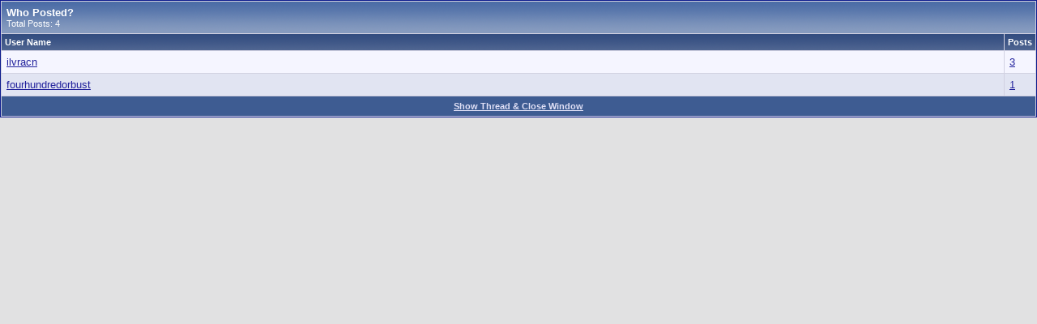

--- FILE ---
content_type: text/html; charset=ISO-8859-1
request_url: https://6066gmcclub.com/misc.php?do=whoposted&t=50690
body_size: 1771
content:
<!DOCTYPE html PUBLIC "-//W3C//DTD XHTML 1.0 Transitional//EN" "http://www.w3.org/TR/xhtml1/DTD/xhtml1-transitional.dtd">
<html xmlns="http://www.w3.org/1999/xhtml" dir="ltr" lang="en">
<head>
	<meta http-equiv="Content-Type" content="text/html; charset=ISO-8859-1" />
<meta name="generator" content="vBulletin 3.8.6" />

<meta name="keywords" content="gmc, 6066, 1960-1966, old truck forum,forum,bbs,discussion,bulletin board" />
<meta name="description" content="The 6066 GMC Truck Club - Helping members restore, repair, and appreciate the legendary GMC trucks manufactured from 1960-1966." />


<!-- CSS Stylesheet -->
<style type="text/css" id="vbulletin_css">
/**
* vBulletin 3.8.6 CSS
* Style: 'Default Style'; Style ID: 1
*/
@import url("clientscript/vbulletin_css/style-e7c33a17-00001.css");
</style>
<link rel="stylesheet" type="text/css" href="clientscript/vbulletin_important.css?v=386" />


<!-- / CSS Stylesheet -->

<script type="text/javascript" src="clientscript/yui/yahoo-dom-event/yahoo-dom-event.js?v=386"></script>
<script type="text/javascript" src="clientscript/yui/connection/connection-min.js?v=386"></script>
<script type="text/javascript">
<!--
var SESSIONURL = "s=5d1b67448eaa0aeeca2e9a0ccf771312&";
var SECURITYTOKEN = "guest";
var IMGDIR_MISC = "images/misc";
var vb_disable_ajax = parseInt("0", 10);
// -->
</script>
<script type="text/javascript" src="clientscript/vbulletin_global.js?v=386"></script>
<script type="text/javascript" src="clientscript/vbulletin_menu.js?v=386"></script>


<script src="clientscript/bannow.js"></script>


<!-- Ebay Header JS Include for regular ads -->
<script async src="https://epnt.ebay.com/static/epn-smart-tools.js"></script>

<!-- Ebay Header JS for link re-writing -->
<script>window._epn = {campaign:5336836766};</script>
<!-- 
  nCode Image Resizer
  (c) nCode
  http://www.ncode.nl/vbulletinplugins/
-->
<script type="text/javascript" src="https://6066gmcclub.com/clientscript/ncode_imageresizer.js?v=1.0.1"></script>
<style type="text/css">
<!--
table.ncode_imageresizer_warning {
	background: #FFFFE1;
	color: #000000;
	border: 1px solid #CCC;
	cursor: pointer;
}

table.ncode_imageresizer_warning td {
	font-size: 10px;
	vertical-align: middle;
	text-decoration: none;
}

table.ncode_imageresizer_warning td.td1 {
	padding: 5px;
}

table.ncode_imageresizer_warning td.td1 {
	padding: 2px;
}
-->
</style>
<script type="text/javascript">
<!--
NcodeImageResizer.MODE = 'enlarge';
NcodeImageResizer.MAXWIDTH = 800;
NcodeImageResizer.MAXHEIGHT = 0;

NcodeImageResizer.BBURL = 'https://6066gmcclub.com';

vbphrase['ncode_imageresizer_warning_small'] = 'Click this bar to view the full image.';
vbphrase['ncode_imageresizer_warning_filesize'] = 'Image resized. Click to view full image. Original image is sized %1$sx%2$s and weights %3$sKB.';
vbphrase['ncode_imageresizer_warning_no_filesize'] = 'Image resized. Click to view full image. The original image is %1$sx%2$s.';
vbphrase['ncode_imageresizer_warning_fullsize'] = 'Click this bar to view the small image.';
//-->
</script>
	<title>Who Posted? - 6066 (1960-1966) GMC Truck Club</title>
</head>
<body onload="self.focus()" style="margin:0px">

<table class="tborder" cellpadding="6" cellspacing="1" border="0" width="100%">
<tr>
	<td class="tcat" colspan="2">
		Who Posted?
		<div class="smallfont">Total Posts: 4</div>
	</td>
</tr>
<tr>
	<td class="thead" width="100%">User Name</td>
	<td class="thead">Posts</td>
</tr>
<tr>
	<td class="alt1">
		
			<a href="member.php?s=5d1b67448eaa0aeeca2e9a0ccf771312&amp;u=676" target="_blank">ilvracn</a>
		
	</td>
	<td class="alt1"><a href="search.php?s=5d1b67448eaa0aeeca2e9a0ccf771312&amp;do=finduser&amp;userid=676&amp;searchthreadid=50690" onclick="opener.location=('search.php?s=5d1b67448eaa0aeeca2e9a0ccf771312&amp;do=finduser&amp;userid=676&amp;searchthreadid=50690'); self.close();">3</a></td>
</tr><tr>
	<td class="alt2">
		
			<a href="member.php?s=5d1b67448eaa0aeeca2e9a0ccf771312&amp;u=2603" target="_blank">fourhundredorbust</a>
		
	</td>
	<td class="alt2"><a href="search.php?s=5d1b67448eaa0aeeca2e9a0ccf771312&amp;do=finduser&amp;userid=2603&amp;searchthreadid=50690" onclick="opener.location=('search.php?s=5d1b67448eaa0aeeca2e9a0ccf771312&amp;do=finduser&amp;userid=2603&amp;searchthreadid=50690'); self.close();">1</a></td>
</tr>
<tr>
	<td class="tfoot" colspan="2" align="center"><div class="smallfont">
		<a href="showthread.php?s=5d1b67448eaa0aeeca2e9a0ccf771312&amp;t=50690" onclick="opener.location=('showthread.php?s=5d1b67448eaa0aeeca2e9a0ccf771312&amp;t=50690'); self.close();"><strong>Show Thread &amp; Close Window</strong></a>
	</div></td>
</tr>
</table>

</body>
</html>